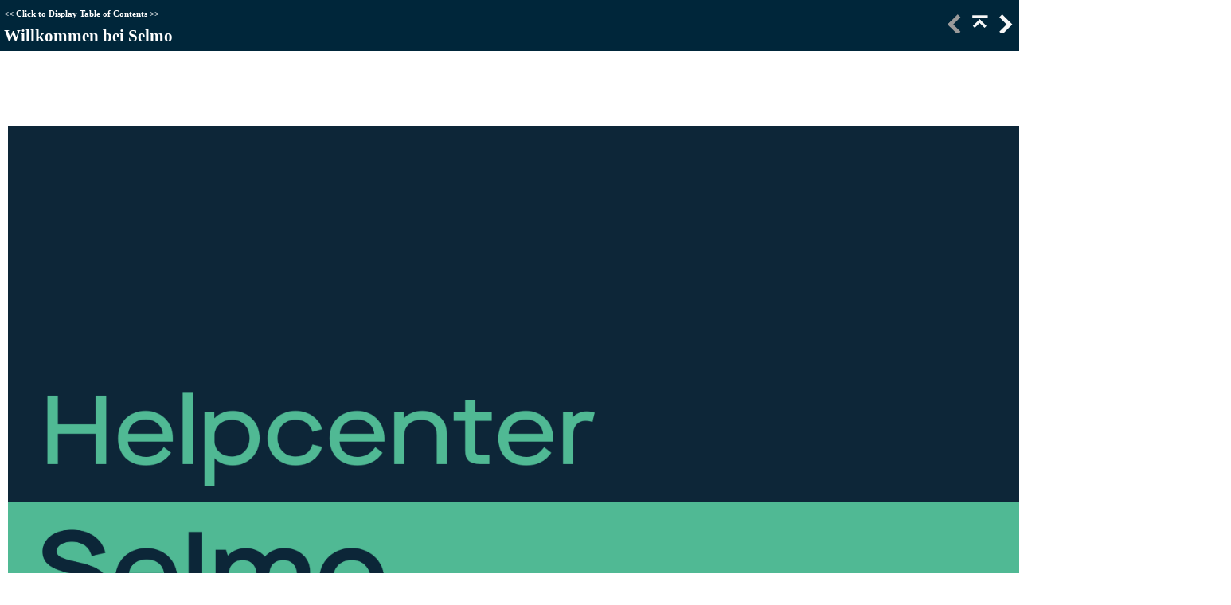

--- FILE ---
content_type: text/html
request_url: https://helpcenter.selmo.at/DE/willkommen1.html
body_size: 9487
content:
<!DOCTYPE html>
<html>
<head>
   <title>Willkommen bei Selmo</title>
   <meta name="viewport" content="width=device-width, initial-scale=1">
   <meta http-equiv="Content-Type" content="text/html; charset=UTF-8" />   
   <meta http-equiv="X-UA-Compatible" content="IE=edge" />
   <meta name="generator" content="Help &amp; Manual" />
   <meta name="keywords" content="" />
   <meta name="description" content="Selmo (Sequence Logic Modelling) modelliert die Ablauflogik und generiert daraus automatisch Schrittketten und die Diagnose ALLER möglichen Maschinen-Zustände. Im Betrieb und..." />
   <link type="text/css" href="default.css" rel="stylesheet" />
   <link type="text/css" href="custom.css" rel="stylesheet" />

   <style TYPE="text/css" media="screen"> 
      html, body { margin:0; 
        padding:0; 
        background: #ffffff; 
      } 
      div#printheader { display: none; }
      #idheader { 
        width:100%; 
        height:auto; 
        padding: 0; 
        margin: 0;
        position: fixed;
        top: 0;
        z-index: 2;
      } 
      /* The "min-height" for "#idheader table" ensures that the (blue) header of the topic
         has at least the same height as the header of the navigation panel left of it */
      #idheader table { background: #00263A; min-height: 59px }             
      #idheader h1 span { color: #FFF }     
      #idnav {
        text-align: right;
        width: 126px;
        vertical-align: middle;        
      } 
      #idnav a { text-decoration: none }
      #idnav span {
        display: inline-block;
        width: 24px;
        height: 24px;
        margin-left: 4px;
        background:url('hm_webhelp_buttons_grey.png') top left no-repeat;
      } 
      #idnav a span {
        background-image:url('hm_webhelp_buttons_white.png');
      } 
      #idnav a span:hover {
        background-image:url('hm_webhelp_buttons_orange.png');
      } 
      #idnav span.hmbtnprev { background-position: 0 -32px }
      #idnav span.hmbtnnext { background-position: -24px -32px }
      #idnav span.hmbtntop  { background-position: -48px -32px }
      #idnav span.hmbtntoggle  { width: 20px; background-position: -70px -32px }
      #idnav span.hmbtnprint  { background-position: -88px -32px }

      #callout-table, #overview-table {display:block; position:relative; top:0; left:0;}
      #callout-icon {display:block; position:absolute; top:-11px; left:-11px;}
      #callout-icon-flag {display:block; position:absolute; top:-11px; left:-8px;}
      #callout-table a {text-decoration: none; color: blue;}
      #callout-table a:visited {text-decoration: none; color: blue;}
      #overview-table a {text-decoration: none; color: black;}
      #overview-table a:visited {text-decoration: none; color: black;}
      #callout-table a:hover, #overview-table a:hover {text-decoration: underline;}       
      p.help-url { margin: 20px 0 5px 0; text-align: center; font-size: 80%; text-decoration: none }      
      #switchtoggles { text-align: right; padding: 0 2px 0 0; font-size: 90%; } 
      .sync-toc { color: #FFF; font-size: 8pt; font-weight: bold; display: none; }
      .sync-toc a { color: #FFF; text-decoration: none; font-weight: bold;}
      .sync-toc a:visited { color: #FFF; }
      .sync-toc a:hover { text-decoration: underline; }
      a.hmanchor { display: inline-block; margin-top: -4em; padding-top: 4em }	  
   </style>
   <style TYPE="text/css" media="print">
      div#idheader, img.dropdown-toggle-icon, p.help-url { display:none } 
   </style>
   <script type="text/javascript" src="jquery.js"></script>
   <script type="text/javascript" src="helpman_settings.js"></script>
   <script type="text/javascript" src="helpman_topicinit.js"></script>

   <script type="text/javascript">
     HMSyncTOC("SelmoHelpcenter.html", "willkommen1.html");
   </script>
   <script type="text/javascript" src="highlight.js"></script>
   <script type="text/javascript">
     $(document).ready(function(){highlight();});
   </script>
</head>
<body>


<div id="printheader"><h1 class="p_Heading1" style="page-break-after: avoid;"><span class="f_Heading1">Willkommen bei Selmo</span></h1>
</div>
<div id="idheader">
<div id="idheaderbg">
<table style="width:100%;border:none;margin:0px;" cellspacing="0" cellpadding="0"> 
  <tr>
    <td class="topichead" style="text-align:left; vertical-align:bottom">
      <p class="sync-toc">&lt;&lt; <a rel="nofollow" href="SelmoHelpcenter.html?willkommen1.html" target="_top">Click to Display Table of Contents</a> &gt;&gt;</p>
      <p class="crumbs"><b>Navigation:</b>&nbsp;
      &raquo;No topics above this level&laquo;
      </p>
   
      <h1 class="p_Heading1" style="page-break-after: avoid;"><span class="f_Heading1">Willkommen bei Selmo</span></h1>

    </td>
    <td class="topichead" id="idnav">
      
      <span class="hmbtnprev"></span>
      <a href="willkommen1.html" title="Parent Chapter"><span class="hmbtntop"></span></a>
      <a href="einleitung.html" title="Next Topic"><span class="hmbtnnext"></span></a>
      
    </td>
  </tr>  
</table>
</div>
</div>  

<div id="idcontent"><div id="innerdiv">
<!-- Ask Internet Explorer 6.users to update their obsolete and dangerous browser --> 
<!--[if lt IE 7]><div style=' clear: both; height: 59px; padding:0 0 0 15px; position: relative;'><a href="http://windows.microsoft.com/en-US/internet-explorer/products/ie/home?ocid=ie6_countdown_bannercode"><img src="http://storage.ie6countdown.com/assets/100/images/banners/warning_bar_0000_us.jpg" border="0" height="42" width="820" alt="You are using an outdated browser. For a faster, safer browsing experience, upgrade for free today." /></a></div><![endif]-->

<!--ZOOMRESTART-->
<h1 class="p_Heading1" style="page-break-after: avoid;"><span class="f_Heading1">&nbsp;</span><br />
<span class="f_Heading1" style="font-size: 16px; font-family: 'Open Sans';">Selmo (Sequence Logic Modelling) modelliert die Ablauflogik und generiert daraus automatisch Schrittketten und die Diagnose ALLER möglichen Maschinen-Zustände. Im Betrieb und bei der Fehlersuche beweist die Software höchste Qualität – bis ins letzte Bit.</span></h1>
<h1 class="p_Heading1" style="text-align: center; page-break-after: avoid;"><span class="f_Heading1" style="font-size: 16px; font-family: 'Open Sans';"> </span><img alt="Helpcenter9" width="1536" height="640" style="margin:0 auto 0 auto;width:1536px;height:640px;border:none" src="helpcenter9.png"/></h1>
<h1 class="p_Heading1" style="text-align: center; page-break-after: avoid;"><span class="f_Heading1">&nbsp;</span></h1>
<h1 class="p_Heading1" style="text-align: center; page-break-after: avoid;"><span class="f_Heading1">&nbsp;</span></h1>
<h1 class="p_Heading1" style="text-align: center; page-break-after: avoid;"><span class="f_Heading1">&nbsp;</span></h1>
<h1 class="p_Heading1" style="text-align: center; page-break-after: avoid;"><span class="f_Heading1">&nbsp;</span></h1>
<h1 class="p_Heading1" style="text-align: center; page-break-after: avoid;"><span class="f_Heading1">&nbsp;</span></h1>
<h1 class="p_Heading1" style="text-align: center; page-break-after: avoid;"><img alt="Selmo Logo MB" width="300" height="75" style="margin:0 auto 0 auto;width:300px;height:75px;border:none" src="hmfile_hash_a548868e.png"/></h1>
<p class="p_Normal">&nbsp;</p>
<hr style="height:2px; color:#000000; border-width:0; background-color:#000000;" /><p class="p_Normal"><span style="font-family: 'Open Sans'; color: #000080;">Über diese Dokumentation</span></p>
<p style="text-align: left; line-height: 1.20; background: #ffffff; margin: 0 0 0 0;"><span style="font-size: 15px; font-family: 'Open Sans';">Diese Hilfe ist sowohl als Kurs zur Verwendung von </span>Selmo<span style="font-size: 15px; font-family: 'Open Sans';"> als auch als fortlaufende Referenz während der Arbeit mit unserem Modellierer konzipiert. Sie können es zum einfachen Nachschlagen überfliegen, es systematisch durcharbeiten, um fundiertes Wissen zu erhalten, und bei Bedarf weitere Informationen verwenden.</span></p>
<p style="text-align: left; line-height: 1.20; margin: 10px 0 0 0;"><span style="font-size: 13px; font-family: Arial,Helvetica,sans-serif; color: #000000;">&nbsp;</span></p>
<p style="text-align: left; line-height: 1.20; margin: 0 0 0 0;"><span style="font-size: 13px; font-family: Arial,Helvetica,sans-serif; color: #000000;">&nbsp;</span></p>
<p class="p_Normal" style="line-height: 1.20;">&nbsp;</p>

<!--ZOOMSTOP-->
</div></div>
<script type="text/javascript">



  $(document).ready(function(){
    $(window).bind('resize', function() {
      var y = $('#idheader').height(); 
      $('#idcontent').css('margin-top', y);
      var par = window.parent;
      if ($( par ).width() <= $( window ).width()+20) {
        $('#idheader').css('position', 'relative');
        $('#idcontent').css('margin-top', 0);
        $('#idbacktotop').css('display', 'block');
        $('.hmanchor').css('margin-top', -20);
	$('.hmanchor').css('padding-top', 20);
      }
      else {
        $('#idheader').css('position', 'fixed');
        $('#idcontent').css('margin-top', $('#idheader').height());
        $('#idbacktotop').css('display', 'none');
        $('.hmanchor').css('margin-top', -y-20);
	$('.hmanchor').css('padding-top', y+20);
      }
    });
    
    $(window).resize(); //trigger event for initially small displays
  });

if ((!parent.hmNavigationFrame) && (parent.location) && (parent.location.href)) { $('.sync-toc').show();$('p.crumbs').hide();}

</script>
</body>
</html>


--- FILE ---
content_type: text/css
request_url: https://helpcenter.selmo.at/DE/default.css
body_size: 8655
content:
/* Text Styles */
hr { color: #000000 }
body, table, tr, th /* Normal */
{
 font-size: 16px;
 font-family: 'Maison Neue Extended Book';
 font-style: normal;
 font-weight: normal;
 color: #000000;
 text-decoration: none;
}
span.f_Achtung /* Achtung */
{
 background-color: #ffcc00;
}
span.f_BodyText /* Body Text */
{
}
span.f_Code /* Code */
{
 font-family: Verdana,Geneva,Arial,sans-serif;
 letter-spacing: -1px;
}
span.f_CodeExample /* Code Example */
{
 font-size: 13px;
 font-family: 'Courier New',Courier,monospace;
}
span.f_Comment /* Comment */
{
}
span.f_heading1 /* heading 1 */
{
 font-size: 24px;
 letter-spacing: 1px;
 text-transform: uppercase;
}
span.f_heading2 /* heading 2 */
{
 font-size: 24px;
}
span.f_heading3 /* heading 3 */
{
 font-size: 19px;
 text-transform: uppercase;
}
span.f_heading4 /* heading 4 */
{
 font-size: 19px;
 font-style: italic;
}
span.f_heading5 /* heading 5 */
{
}
span.f_heading6 /* heading 6 */
{
 font-style: italic;
}
span.f_Heading1 /* Heading1 */
{
 font-size: 21px;
 font-weight: bold;
 color: #ffffff;
}
span.f_Heading1Black /* Heading1 Black */
{
 font-size: 21px;
 font-weight: bold;
}
span.f_Heading2 /* Heading2 */
{
 font-size: 19px;
 font-weight: bold;
}
span.f_Heading3 /* Heading3 */
{
 font-weight: bold;
}
span.f_Hyperlink /* Hyperlink */
{
 font-family: 'Open Sans';
 color: #50b994;
 text-decoration: underline;
}
span.f_ImageCaption /* Image Caption */
{
}
span.f_ListParagraph /* List Paragraph */
{
}
span.f_Notes /* Notes */
{
 font-style: italic;
}
span.f_NotesBox /* NotesBox */
{
 font-style: italic;
}
span.f_PopupBox /* Popup Box */
{
 font-size: 12px;
}
span.f_SeeAlso /* SeeAlso */
{
 font-family: 'Segoe UI Semibold',Tahoma,Verdana,Arial,sans-serif;
}
span.f_Strong /* Strong */
{
 font-size: 13px;
 font-family: 'Open Sans';
 font-weight: bold;
}
span.f_T_Code /* T_Code */
{
 font-size: 15px;
 font-family: 'Courier New',Courier,monospace;
 letter-spacing: -1px;
}
span.f_T_Emphasis /* T_Emphasis */
{
 font-size: 13px;
 font-family: 'Segoe UI',Tahoma,Verdana,Arial,sans-serif;
 font-weight: bold;
}
span.f_T_Entry /* T_Entry */
{
 font-size: 15px;
 font-family: 'Courier New',Courier,monospace;
 font-weight: bold;
 letter-spacing: -1px;
}
span.f_T_Entry10pt /* T_Entry 10pt */
{
 font-size: 13px;
 font-family: 'Courier New',Courier,monospace;
 font-style: italic;
 font-weight: bold;
 letter-spacing: -1px;
}
span.f_T_Menu /* T_Menu */
{
 font-size: 15px;
 font-family: 'Segoe UI Semibold',Tahoma,Verdana,Arial,sans-serif;
}
span.f_T_Menu10p /* T_Menu 10p */
{
 font-size: 15px;
 font-family: 'Segoe UI Semibold',Tahoma,Verdana,Arial,sans-serif;
}
span.f_TipBody /* Tip Body */
{
 font-family: Verdana,Geneva,Arial,sans-serif;
 letter-spacing: -1px;
}
span.f_TipHeading /* Tip Heading */
{
 font-family: Tahoma,Geneva,Verdana,sans-serif;
 font-weight: bold;
}
span.f_toc1 /* toc 1 */
{
 font-family: 'Open Sans';
}
span.f_toc2 /* toc 2 */
{
 font-family: 'Open Sans';
}
span.f_toc3 /* toc 3 */
{
 font-family: 'Open Sans';
}
span.f_toc4 /* toc 4 */
{
}
span.f_toc5 /* toc 5 */
{
}
span.f_toc6 /* toc 6 */
{
}
/* Paragraph styles */
p, p.p_Normal, div.p_Normal, li.p_Normal /* Normal */
{
 text-align: justify;
 text-indent: 0;
 line-height: 1.38;
 padding: 0 0 0 0;
 margin: 6px 14px 0 0;
}
.p_Achtung /* Achtung */
{
 font-size: 16px;
 line-height: 1.20;
 border-color: #000000;
 border-style: solid;
 border-width: thin;
 background: #ffcc00;
 padding: 3px 3px 3px 3px;
 margin: 3px 11px 3px 0;
}
.p_BodyText /* Body Text */
{
 font-size: 16px;
 margin: 6px 14px 10px 0;
}
.p_Code /* Code */
{
 font-size: 16px;
 margin: 6px 14px 5px 0;
}
.p_CodeExample /* Code Example */
{
 font-size: 13px;
 page-break-inside: avoid;
}
.p_Comment /* Comment */
{
 font-size: 16px;
 text-align: center;
}
.p_heading1 /* heading 1 */
{
 font-size: 24px;
 line-height: 1.20;
 page-break-inside: avoid;
 page-break-after: avoid;
 border-color: #ed7d31;
 border-style: solid;
 border-width: 2px;
 border-top: none;
 border-right: none;
 border-bottom: none;
 border-left: none;
 margin: 5px 1px 5px 17px;
}
.p_heading2 /* heading 2 */
{
 font-size: 24px;
 line-height: 1.20;
 page-break-inside: avoid;
 page-break-after: avoid;
 margin: 8px 14px 0 0;
}
.p_heading3 /* heading 3 */
{
 font-size: 19px;
 line-height: 1.20;
 page-break-inside: avoid;
 page-break-after: avoid;
 margin: 5px 14px 0 0;
}
.p_heading4 /* heading 4 */
{
 font-size: 19px;
 line-height: 1.20;
 page-break-inside: avoid;
 page-break-after: avoid;
 margin: 5px 14px 0 0;
}
.p_heading5 /* heading 5 */
{
 font-size: 16px;
 line-height: 1.20;
 page-break-inside: avoid;
 page-break-after: avoid;
 margin: 5px 14px 0 0;
}
.p_heading6 /* heading 6 */
{
 font-size: 16px;
 line-height: 1.20;
 page-break-inside: avoid;
 page-break-after: avoid;
 margin: 5px 14px 0 0;
}
.p_Heading1 /* Heading1 */
{
 font-size: 100%;
 font-weight: normal;
 text-align: justify;
 text-indent: 0;
 line-height: 1.38;
 page-break-after: avoid;
 padding: 0 0 0 0;
 margin: 6px 14px 0 0;
}
.p_Heading1Black /* Heading1 Black */
{
 font-size: 100%;
 font-weight: normal;
 text-align: justify;
 text-indent: 0;
 line-height: 1.38;
 page-break-after: avoid;
 padding: 0 0 0 0;
 margin: 6px 14px 0 0;
}
.p_Heading2 /* Heading2 */
{
 font-size: 100%;
 font-weight: normal;
 text-align: justify;
 text-indent: 0;
 line-height: 1.38;
 page-break-after: avoid;
 padding: 0 0 0 0;
 margin: 6px 14px 0 0;
}
.p_Heading3 /* Heading3 */
{
 font-size: 100%;
 font-weight: normal;
 text-align: justify;
 text-indent: 0;
 line-height: 1.38;
 page-break-after: avoid;
 padding: 0 0 0 0;
 margin: 6px 14px 0 0;
}
.p_ImageCaption /* Image Caption */
{
 font-size: 16px;
 line-height: 1.20;
 border-color: #000000;
 border-style: solid;
 border-width: thin;
 background: #d9d9d9;
 padding: 3px 3px 3px 3px;
 margin: 3px 11px 3px 0;
}
.p_ListParagraph /* List Paragraph */
{
 font-size: 16px;
 margin: 6px 14px 0 48px;
}
.p_Notes /* Notes */
{
 font-size: 16px;
}
.p_NotesBox /* NotesBox */
{
 font-size: 16px;
 margin: 10px 14px 0 0;
}
.p_PopupBox /* Popup Box */
{
 font-size: 12px;
}
.p_SeeAlso /* SeeAlso */
{
 font-size: 16px;
 page-break-after: avoid;
 margin: 10px 14px 0 0;
}
.p_TipBody /* Tip Body */
{
 font-size: 16px;
}
.p_TipHeading /* Tip Heading */
{
 font-size: 16px;
}
.p_toc1 /* toc 1 */
{
 font-size: 16px;
 line-height: 1.44;
 margin: 6px 14px 7px 0;
}
.p_toc2 /* toc 2 */
{
 font-size: 16px;
 line-height: 1.44;
 margin: 6px 14px 7px 15px;
}
.p_toc3 /* toc 3 */
{
 font-size: 16px;
 line-height: 1.44;
 margin: 6px 14px 7px 29px;
}
.p_toc4 /* toc 4 */
{
 font-size: 16px;
 margin: 6px 14px 7px 44px;
}
.p_toc5 /* toc 5 */
{
 font-size: 16px;
 margin: 6px 14px 7px 56px;
}
.p_toc6 /* toc 6 */
{
 font-size: 16px;
 margin: 6px 14px 7px 70px;
}
/* Table styles */
div.hmrotate90  { display:inline-block; -webkit-writing-mode: vertical-rl; -ms-writing-mode: tb-rl; writing-mode: vertical-rl; }
div.hmrotate270 { display:inline-block; -webkit-writing-mode: vertical-rl; -ms-writing-mode: tb-rl; writing-mode: vertical-rl; transform: rotate(180deg); }

a.imagetogglelink {
  position: relative;
  display: inline-block;
}
svg.image-toggle-magnifier { /* Magnifier icon for image toggles */
  position: absolute;
  top: 0;
  left: 0;
  right: 0;
  bottom: 0;
  margin: auto;
  width: 40pt;
  height: 40pt;
  max-width: 80%;
  max-height: 80%;
  fill: #FFFFFF;
  stroke: #808080;
  stroke-width: 0.5pt;
  opacity: 0.3;
  transition: opacity 0.3s;
}
img.image-toggle:hover + svg.image-toggle-magnifier, svg.image-toggle-magnifier:hover {
  opacity: 1;
}



#hmpopupdiv /* used for javascript text popups */
{
  display: none;
  position: absolute;
  z-index: 1000;
  background-color: #FFFFFF;
  padding: 6px;
  border:1px solid #000000;
  border-radius: 5px;
  box-shadow: 5px 5px 5px #888;
}

#hmlightbox /* image lightbox */
{
  border: none;
  padding: 8px;
  background: #FFF;
  font-size: 110%;
  font-weight: bold;
  color: #777;
  box-shadow: 5px 5px 5px #888;
}

a.dropdown-toggle /* dropdown toggle caption */
{
  cursor: pointer;
}
a.inline-toggle /* inline toggle caption */
{
  cursor: pointer;
}
img.dropdown-toggle-icon /* toggle icon */
{
  cursor: pointer;
}
/* CSS for responsive image maps */

.hmImageMap a.hmHotspotRect { display:block; position:absolute; border: 1px solid transparent; background:#000; opacity:0.01 }
.hmImageMap a.hmHotspotEllipse { display:block; position:absolute; border-radius:50%; border: 1px solid transparent; background:#000; opacity:0.01 }
.hmImageMap:hover a.hmHotspotRect {opacity:0.3 }
.hmImageMap:hover a.hmHotspotEllipse { opacity:0.3 }
a.hmHotspotRect:hover { border:1px solid #000; background:#FFF; opacity:0.3 }
a.hmHotspotEllipse:hover { border:1px solid #000; background:#FFF; opacity:0.3 }


--- FILE ---
content_type: application/javascript
request_url: https://helpcenter.selmo.at/DE/helpman_topicinit.js
body_size: 16504
content:
/* --------------- Script (c) 2022 EC Software ---------------
This script was created by Help+Manual. It is designed for use 
in combination with the output of Help+Manual and must not
be used outside this context.     https://www.helpandmanual.com

Do not modify this file! It will be overwritten by Help+Manual.
-----------------------------------------------------------------*/

var topicInitScriptAvailable = true;
var HMToggles = new Array();
var HMGallery = new Array();
var HMTogglesAllExpanded = false;

function hmmin(v1, v2) { if (v1<v2) return v1; return v2 }
function hmmax(v1, v2) { if (v1>v2) return v1; return v2 }

var hasParent = (parent.hmNavigationFrame && /^https??:\/\//im.test(document.location));
if (hasParent) {
	let thisHref = document.location.href.substr(document.location.href.lastIndexOf("/") + 1),
		thisTitle = $("title").first()[0].innerHTML;
	if (thisHref.indexOf("?") > 0)
		thisHref = thisHref.substr(0,thisHref.lastIndexOf("?"));
	
	// Push topic state to main page
	parent.pushTopicState(thisTitle,thisHref);
}

var HMSyncTOC = function(indexPageUrl, selfUrl) {
   if (location.search.lastIndexOf("toc=0")<=0) {
     if (parent.hmNavigationFrame) { parent.lazysync(selfUrl); }
     else if ((hmForceRedirect) && (parent.location) && (parent.location.href)) { parent.location.href = indexPageUrl+'?'+selfUrl; }
   }
}
	
var HMToggleExpandAll = function(value) {
  if (HMToggles.length != null){ 
    for (i=0; i<HMToggles.length; i++){ 
      HMToggleExpand(HMToggles[i], value, (value && hmAnimate)); 
	}
  }
  HMTogglesAllExpanded = value;
}

var HMAnyToggleOpen = function() {
  var anyOpen = false;
  if (HMToggles.length != null){ 
    for (i=0; i<HMToggles.length; i++){ 
  	  if (HMToggles[i].getAttribute("hm.state")=='1') anyOpen = true; 
	}
  }
  if (!anyOpen) HMTogglesAllExpanded = false;
  return anyOpen;
}

var HMToggle = function() { 
	var op = HMToggle.arguments[0];
	for (i=1; i<HMToggle.arguments.length; i++) {
	  var objID = HMToggle.arguments[i]; 
       	  var obj = document.getElementById(objID);
 	  switch (op) {
		case "toggle": 
		  var state = obj.getAttribute("hm.state");
		  if (state == null) { state = "0" }; 
		  HMToggleExpand(obj, (state != "1"), hmAnimate);
		  break;

		case "expand":
		  HMToggleExpand(obj, true, false);
		  break;

		case "collapse":
		  HMToggleExpand(obj, false, false);
		  break;
	  }
	}
}

var HMToggleExpand = function(obj, value, animate) {
	tagName = obj.nodeName.toLowerCase();
	switch (tagName) {
		case "span":
		  HMToggleExpandText(obj, value, animate);
		  break;
		case "div":
		  HMToggleExpandDropdown(obj, value, animate);
		  break;
		case "img":
		  HMToggleExpandPicture(obj, value, animate);
		  break;
	}
	obj.setAttribute("hm.state", value ? "1" : "0");
}

var HMToggleExpandText = function(obj, value, animate) {
  obj.style.display = (value ? "inline" : "none");  //cannot be animated
}

var HMToggleExpandDropdown = function(obj, value, animate) {
  if (animate) {
	/* $(obj).stop(); don't stop here */ 
    if (value) {
      $(obj).slideDown('fast');
    }
    else {
	  $(obj).animate({ height: 'toggle' }, 'fast', function() {
		if (document.all && !window.opera) { // Avoid collapsing margins bug in IE
	  	  var dummy = $(obj).prev();
	  	  if ($(dummy).outerHeight!=0) dummy = $('<div style="height:1px"></div>').insertBefore(obj);
	  	  else $(dummy).css('display', 'block');
          $(dummy).css('display', 'none');
        } 
  	  });
    } 
  }
  else {
    obj.style.display = (value ? "block" : "none");
  }
}

var HMToggleExpandPicture = function(obj, value, animate) {
  var oldFile = (value ? obj.getAttribute("hm.src0") : obj.getAttribute("hm.src1"));
  var newFile = (value ? obj.getAttribute("hm.src1") : obj.getAttribute("hm.src0"));
  var newSrc = obj.src.replace(oldFile, newFile);
  var isToggleIcon = (obj.getAttribute("hm.type")=="dropdown");

  if ((!isToggleIcon) && (animate)) {
	$(obj).stop(); 
	
	var newImg = new Image();
    newImg.onload = function() {
	  var newWidth  = newImg.width;
	  var newHeight = newImg.height;
  	  var oldWidth  = obj.width;
  	  var oldHeight = obj.height;

      if ((newWidth > 0) && (newHeight > 0)) {
        if ((newWidth == oldWidth) && (newHeight == oldHeight)) {
          obj.src = newSrc;
        }
        else {
          $(obj).animate({ width: newWidth, height: newHeight }, 'fast', function() {
  	        obj.src = newSrc;
          });
  	    }
  	  }
    };
	newImg.src = newSrc;
  }
  else { 
    obj.src = newSrc;
  }
  var newTitle = (value ? obj.getAttribute("hm.title1") : obj.getAttribute("hm.title0"));
  if (newTitle != null) { obj.title = newTitle; }
  var newCaption = (value ? obj.getAttribute("hm.caption1") : obj.getAttribute("hm.caption0"));
  if (newCaption != null) { obj.parentNode.parentNode.parentNode.nextSibling.firstChild.firstChild.innerHTML = newCaption; }
}

var HMShowPictureLightbox = function(objID) {
  var obj = document.getElementById(objID); /* our <img> clicked */

  var startL = $(obj).offset().left;
  var startT = $(obj).offset().top;
  var startW = $(obj).outerWidth();
  var startH = $(obj).outerHeight();

  var oldFile = obj.getAttribute("hm.src0");
  var newFile = obj.getAttribute("hm.src1");
  var newSrc = obj.src.replace(oldFile, newFile);
  var newTitle = obj.getAttribute("hm.title1");
  var newCaption = obj.getAttribute("hm.caption1");

  var htmlCode = '<img id="hmlightboximage" src="' + newSrc + '" alt="' + newTitle + '"/>';
  var imgPreloader = new Image();
  imgPreloader.onload = function() {
  	HMShowLightbox(htmlCode, startL, startT, startW, startH, imgPreloader.width, imgPreloader.height, newCaption, true, false); 
  };
  imgPreloader.src = newSrc;

}

var HMShowVideoLightbox = function(event, obj, htmlcode, vWidth, vHeight) {
  var startL = $(obj).offset().left;
  var startT = $(obj).offset().top;
  var startW = $(obj).outerWidth();
  var startH = $(obj).outerHeight();

  if (event.stopPropagation) { event.stopPropagation(); } else { event.cancelBubble = true; } //MSIE

  HMShowLightbox(htmlcode, startL, startT, startW, startH, vWidth, vHeight, '', false, true);
}

var HMShowLightbox = function(htmlCode, startL, startT, startW, startH, endW, endH, newCaption, doAnimate, isVideo) {
  /* Find our scope: 
   * 1) Is this an orphan window or part of a webhelp frame?
   * 2) If it is a webhelp frame, is it an iframe or classic <frame>?
   * 3) Can we do cross-frame scripting? (not possible in Chrome locally) 
   */
  var parentScope = ((parent.hmNavigationFrame) && (parent.document.getElementById('hmnavigation')) && (parent.document.getElementById('hmnavigation').nodeName.toLowerCase()=='iframe'));
  var lightboxWindow = $(window);
  var lightboxDocument = $(document);
  var lightboxBody = $('body');
  var lighboxScrollLayer = null;
  if (parentScope) {          /* use entire window for lightbox */
  	lightboxBody = parent.$('body');
   	lightboxDocument = parent.$(document);
    lightboxWindow = parent.window;
  }

  $(lightboxBody).prepend('<div id="hmlightboxbackground" style="z-index:99997;border:none;padding:0;margin:0;position:absolute;left:0;top:0;background-color:#7F7F7F"></div>');  
  var lightboxBackground = parentScope ? parent.$('#hmlightboxbackground') : $('#hmlightboxbackground'); 
  lightboxBackground.css('opacity', '0.5');

  if (parentScope) {
  	$(lightboxBody).prepend('<div id="hmlightboxscrolllayer" style="z-index:99998;border:none;padding:0;margin:0;position:absolute;left:0;top:0;background:none;overflow:auto"></div>');
  	lighboxScrollLayer = parent.$('#hmlightboxscrolllayer');
  	lightboxBody = lighboxScrollLayer;  
  } 

  $(lightboxBody).prepend('<div id="hmlightbox" style="z-index:99999;position:absolute;display:none"></div>');
  var lightbox = parentScope ? parent.$('#hmlightbox') : $('#hmlightbox');  
  var lightboxObject = $(htmlCode).appendTo(lightbox);
  var lightboxCaption = null;
  if (newCaption != null) {
  	$(lightbox).append('<p id="hmlightboxcaption">' +newCaption+ '</p>');
  	lightboxCaption = parentScope ? parent.$('#hmlightboxcaption') : $('#hmlightboxcaption');
  }  	

  var lightboxSpeed = 300;
  var sizeStart; /* keep initial size for hide animation */
  var maxW = endW;
  var maxH = endH;
  if (hmLightboxConstrained) {
    if (endW > ($(lightboxWindow).width()-40)) {
	  endW = $(lightboxWindow).width()-40;
	  if (endW < (maxW/2)) endW = maxW/2;
	  endH = maxH * endW / maxW;
    }
  }

  lightboxObject.css({'width': endW+'px', 'height': endH+'px'});
  if (lightboxCaption!=null) lightboxCaption.css('width', endW+'px');
  	
  if (hmAnimate&&doAnimate) {
    var sizeEnd = lightboxGetsize();
  	if (lightboxCaption!=null) lightboxCaption.css('display', 'none'); /* hide caption during animation */
    lightboxObject.css({'width': startW + 'px', 'height': startH + 'px'});
  	sizeStart = lightboxGetsize();
	lightboxResize();
     	
    sizeStart[0] = startL;
    sizeStart[1] = startT;
    if (parentScope) {
      sizeStart[0] = sizeStart[0] + parent.$('#hmcontent').offset().left - $(document).scrollLeft();
      sizeStart[1] = sizeStart[1] + parent.$('#hmcontent').offset().top - $(document).scrollTop();
    }
    lightbox.css({'left': sizeStart[0]+'px', 'top': sizeStart[1]+'px'});
    lightbox.show();
    	
    lightbox.animate({ left: sizeEnd[0]-lightboxObject.position().left, top: sizeEnd[1]-lightboxObject.position().top }, 
                       lightboxSpeed, 
                       function() { 
                         if (lightboxCaption!=null) lightboxCaption.css('display', 'block');
                       }
                     );
                         
    lightboxObject.animate({ width: endW, height: endH }, lightboxSpeed); 
  }
  else {
    var sizeEnd = lightboxGetsize();
    lightboxResize();
	lightbox.show();  	
  }  

  $(lightboxWindow).bind('resize.hmlightbox', lightboxResize);
  $(lightboxWindow).bind('scroll.hmlightbox', lightboxScroll);
  $(lightboxBody).bind('click.hmlightbox', lightboxClick);
  $(window).bind('keydown.hmlightbox', lightboxKeydown);
  $(lightbox).focus();

  function lightboxScroll() {
    lightboxBackground.css('width', (($(lightboxDocument).scrollLeft() > 0) ? $(lightboxDocument).width() : $(lightboxWindow).width()) +'px');
    lightboxBackground.css('height', (($(lightboxDocument).scrollTop() > 0) ? $(lightboxDocument).height() : $(lightboxWindow).height()) +'px');
  }
  	
  function lightboxResize() {
    if (hmLightboxConstrained) {
	  var tmpW = endW;
	  endW = $(lightboxWindow).width()-40;
	  if (endW > maxW) endW = maxW;
	  else if (endW < (maxW/2)) endW = maxW/2;
      if (tmpW != endW) {
        endH = maxH * endW / maxW;
        lightboxObject.css({'width': endW+'px', 'height': endH+'px'});
  	    if (lightboxCaption!=null) lightboxCaption.css('width', endW+'px');
  	  }
  	}

  	var size = lightboxGetsize();
    lightbox.css({left: size[0]+'px', top:size[1]+'px'});
    
    if (lighboxScrollLayer!=null) { 
      lighboxScrollLayer.css({'width': $(lightboxWindow).width()+'px', 'height': $(lightboxWindow).height()+'px'});
    }
    lightboxScroll();
  }

  function lightboxGetsize() {
  	var lbW  = lightbox.width();
  	var lbH  = lightbox.height();

  	if (isVideo) {
  	  lbW = endW;
  	  lbH = endH;
    }
  	var newW = hmmax(lbW + 40, lightboxDocument.width());
  	var newH = hmmax(lbH + 40, lightboxDocument.height());

	var newL = hmmax(20, parseInt(($(lightboxWindow).width() - lbW)/2) + (parentScope ? 0 : lightboxDocument.scrollLeft()));
	var newT = hmmax(20, parseInt(($(lightboxWindow).height() - lbH)/2) + (parentScope ? 0 : lightboxDocument.scrollTop()));

  	var size = new Array(newL, newT, lbW, lbH);
	return size;
  }

  function lightboxKeydown(e) { 
  	if (e.keyCode == 27) lightboxClose(); 
  }

  function lightboxClick(e) { 
    var	canClose = (!isVideo) ||
                   (e.pageX < lightbox.position().left) || (e.pageY < lightbox.position().top) ||
                   (e.pageX > lightbox.position().left+lightbox.width()) || (e.pageY > lightbox.position().top+lightbox.height());  	 
    if (canClose) lightboxClose(); 
  }

  function lightboxClose() {
  	if (hmAnimate&&doAnimate) {
      if (lightboxCaption!=null) lightboxCaption.css('display', 'none'); /* hide caption during animation */
      lightboxObject.animate({ width: startW, height: startH }, lightboxSpeed); 
      lightbox.animate({ left: sizeStart[0]-lightboxObject.position().left, top: sizeStart[1]-lightboxObject.position().top }, 
      	               lightboxSpeed, 
      	               function() { 
      	               	 lightbox.remove(); 
      	               	 if (lighboxScrollLayer!=null) lighboxScrollLayer.remove(); 
  	                     lightboxBackground.remove();
                       }
                      );
  	}
  	else {
      lightbox.remove();
      if (lighboxScrollLayer!=null) lighboxScrollLayer.remove(); 
  	  lightboxBackground.remove();
  	}
    $(lightboxWindow).unbind('.hmlightbox');
    $(lightboxBody).unbind('.hmlightbox');
    $(window).unbind('.hmlightbox');
  }
  
}



var HMSearchCheck = function(obj) {
  var foundHilite = window.location.search.lastIndexOf("zoom_highlight") > 0;
  if (!foundHilite) {
    var fontTags = obj.getElementsByTagName("FONT");
if (fontTags.length == 0)
fontTags = obj.getElementsByTagName("font");
    if (fontTags.length > 0) {
      var hStyle = "";
      for (var cCheck = 0; cCheck < fontTags.length; cCheck++) {
        hStyle = fontTags[cCheck].style.cssText;
        if (hStyle.indexOf("BACKGROUND-COLOR") == 0 || hStyle.indexOf("background-color") == 0) {
          foundHilite = true;
          break; 
        }
      }
    }
  }
  return foundHilite;     
}

var HMInitToggle = function() {
  if (document.getElementById) {
	var node = document.getElementById(HMInitToggle.arguments[0]);
	var isPicture = false;
	for (i=1; i<HMInitToggle.arguments.length-1; i=i+2) { 
		if (HMInitToggle.arguments[i] == "onclick") {
		  node.onclick = Function(HMInitToggle.arguments[i+1]); 
		}
		if (HMInitToggle.arguments[i].substring(0,6) == "hm.src") {
		  node.setAttribute(HMInitToggle.arguments[i], decodeURI(HMInitToggle.arguments[i+1]));
	      var img = new Image();
		  img.src = HMInitToggle.arguments[i+1];
		}
		else { 
		  node.setAttribute(HMInitToggle.arguments[i], HMInitToggle.arguments[i+1]);
		  if ((HMInitToggle.arguments[i] == "hm.type") && (HMInitToggle.arguments[i+1] == "picture")) { isPicture = true; } 
		}
	}
	if (isPicture) {
	   var aLink = node.parentNode;
	   if (aLink.nodeName.toLowerCase() == "a") {
	   	 if (hmImageLightbox) {
	  	   HMGallery[HMGallery.length] = node;
           aLink.href = "javascript:HMShowPictureLightbox('" + HMInitToggle.arguments[0] +"')";
	   	 }
	   	 else {
	  	   HMToggles[HMToggles.length] = node;
           aLink.href = "javascript:HMToggle('toggle','" + HMInitToggle.arguments[0] +"')";
	  	 }
	   }
	}
	else {
	  var mustExpand = HMSearchCheck(node); 
	  HMToggles[HMToggles.length] = node;
      if (mustExpand) { 
        node.setAttribute("hm.state", "1"); 
        var nodeImg = document.getElementById(node.getAttribute("id")+'_ICON');
        if (nodeImg) { HMToggleExpand(nodeImg, true); }
      }
	  HMToggleExpand(node, ((node.getAttribute("hm.state") == "1") || mustExpand));
    }
  }
}

var HMTrackTopiclink = function(obj) {
    if (parent.frames.length>0) {
      if (parent.gaaccount) { parent.track("exit", obj.href); }
    }
}

var hmshowPopup = function(event, txt, trigger) {

	$('#hmpopupdiv').stop().remove();
		 
	var pop = $('<div id="hmpopupdiv"></div>').appendTo('body');
	if (hmPopupSticky) { 
      $('body').bind(hmBrowser.touchend + '.hmpopup', hmhidePopup);
      $('body').bind('keydown.hmpopup', function(e) { if (e.keyCode == 27) hmhidePopup(); } ); 
    }	      
	pop.html(txt);
    var posLeft = event.clientX+$(document).scrollLeft();
    var posTop =  event.clientY+$(document).scrollTop();

	var maxW = $(window).width()/1.5;
	var w = pop.width();
	if (w > maxW) pop.width(maxW);
	var t = 20 + posTop;           
	var l = (posLeft - w/2);
	if (l < 10) l = 10;
	if ((l + pop.outerWidth()) > $(window).width()) l = $(window).width() - pop.outerWidth();
	if (l < 0) l = 0;
	pop.css( { left: l+'px', top: t+'px'} );
	if (hmAnimate) pop.show('fast');
	else pop.show();
}

var hmhidePopup = function() { 
    if (hmPopupSticky) $("body").unbind(".hmpopup");
    var pop = $('#hmpopupdiv');
    if (pop.length>0) {  //hide, don't remove
      if (hmAnimate) pop.hide('fast');
      else $(hmpopupdiv).hide();
    } 
}